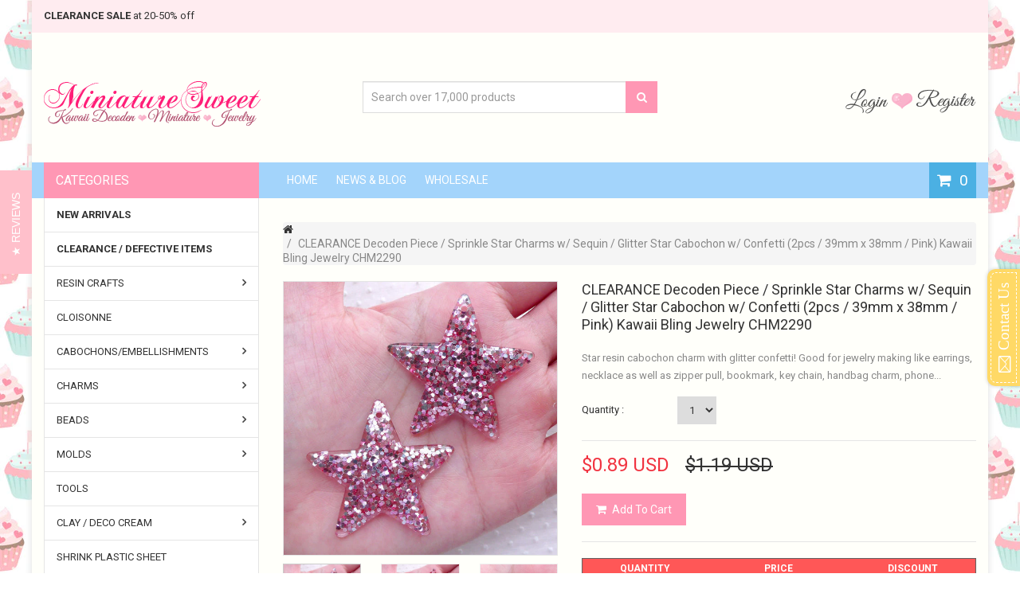

--- FILE ---
content_type: text/javascript
request_url: https://www.miniaturesweethk.com/cdn/shop/t/78/assets/cart.js?v=80598309590100790451619841703
body_size: 1762
content:
(function(){var t,e,r,n,a,u,i=function(t2,e2){return function(){return t2.apply(e2,arguments)}};e=function(){function t2(){this.update=i(this.update,this)}return t2.prototype.update=function(t3){var e2,r2,a2;for(r2 in t3)a2=t3[r2],r2!=="items"&&(this[r2]=a2);return this.items=function(){var r3,a3,u2,i2;for(u2=t3.items,i2=[],r3=0,a3=u2.length;a3>r3;r3++)e2=u2[r3],i2.push(new n(e2));return i2}()},t2}(),n=function(){function t2(t3){this.propertyArray=i(this.propertyArray,this),this.update=i(this.update,this),this.update(t3)}return t2.prototype.update=function(t3){var e2,n2;for(e2 in t3)n2=t3[e2],e2!=="properties"&&(this[e2]=n2);return this.properties=r.Utils.extend({},t3.properties)},t2.prototype.propertyArray=function(){var t3,e2,r2,n2;r2=this.properties,n2=[];for(t3 in r2)e2=r2[t3],n2.push({name:t3,value:e2});return n2},t2}(),r={settings:{debug:!1,dataAPI:!0,requestBodyClass:null,rivetsModels:{},moneyFormat:null,moneyWithCurrencyFormat:null},cart:new e},r.init=function(t2,e2){return e2==null&&(e2={}),r.configure(e2),r.Utils.log("Initialising CartJS."),r.cart.update(t2),r.settings.dataAPI&&(r.Utils.log('"dataAPI" setting is true, initialising Data API.'),r.Data.init()),r.settings.requestBodyClass&&(r.Utils.log('"requestBodyClass" set, adding event listeners.'),$(document).on("cart.requestStarted",function(){return $("body").addClass(r.settings.requestBodyClass)}),$(document).on("cart.requestComplete",function(){return $("body").removeClass(r.settings.requestBodyClass)})),r.Rivets.init()},r.configure=function(t2){return t2==null&&(t2={}),r.Utils.extend(r.settings,t2)},r.Utils={log:function(){return r.Utils.console(console.log,arguments)},error:function(){return r.Utils.console(console.error,arguments)},console:function(t2,e2){return r.settings.debug&&typeof console!="undefined"&&console!==null?(e2=Array.prototype.slice.call(e2),e2.unshift("[CartJS]:"),t2.apply(console,e2)):void 0},wrapKeys:function(t2,e2,r2){var n2,a2,u2;e2==null&&(e2="properties"),u2={};for(n2 in t2)a2=t2[n2],u2[""+e2+"["+n2+"]"]=r2!=null?r2:a2;return u2},unwrapKeys:function(t2,e2,r2){var n2,a2,u2,i2;e2==null&&(e2="properties"),a2={};for(n2 in t2)i2=t2[n2],u2=n2.replace(""+e2+"[","").replace("]",""),a2[u2]=r2!=null?r2:i2;return a2},extend:function(t2,e2){var r2,n2;for(r2 in e2)n2=e2[r2],t2[r2]=n2;return t2},clone:function(t2){var e2,r2;if(t2==null||typeof t2!="object")return t2;r2=new t2.constructor;for(e2 in t2)r2[e2]=clone(t2[e2]);return r2},isArray:Array.isArray||function(t2){return{}.toString.call(t2)==="[object Array]"},ensureArray:function(t2){return r.Utils.isArray(t2)?t2:t2!=null?[t2]:[]},formatMoney:function(t2,e2){var r2;return((r2=window.Shopify)!=null?r2.formatMoney:void 0)!=null?Shopify.formatMoney(t2,e2):t2},getSizedImageUrl:function(t2,e2){var r2,n2;return((r2=window.Shopify)!=null&&(n2=r2.Image)!=null?n2.getSizedImageUrl:void 0)!=null?Shopify.Image.getSizedImageUrl(t2,e2):t2}},u=[],a=!1,r.Queue={add:function(t2,e2,n2){var i2;return n2==null&&(n2={}),i2={url:t2,data:e2,type:n2.type||"POST",dataType:n2.dataType||"json",success:r.Utils.ensureArray(n2.success),error:r.Utils.ensureArray(n2.error),complete:r.Utils.ensureArray(n2.complete)},n2.updateCart&&i2.success.push(r.cart.update),u.push(i2),a?void 0:(jQuery(document).trigger("cart.requestStarted",[r.cart]),r.Queue.process())},process:function(){var t2;return u.length?(a=!0,t2=u.shift(),t2.complete=r.Queue.process,jQuery.ajax(t2)):(a=!1,void jQuery(document).trigger("cart.requestComplete",[r.cart]))}},r.Core={getCart:function(t2){return t2==null&&(t2={}),t2.type="GET",t2.updateCart=!0,r.Queue.add("/cart.js",{},t2)},addItem:function(t2,e2,n2,a2){var u2;return e2==null&&(e2=1),n2==null&&(n2={}),a2==null&&(a2={}),u2=r.Utils.wrapKeys(n2),u2.id=t2,u2.quantity=e2,r.Queue.add("/cart/add.js",u2,a2),r.Core.getCart()},updateItem:function(t2,e2,n2,a2){var u2;return n2==null&&(n2={}),a2==null&&(a2={}),u2=r.Utils.wrapKeys(n2),u2.line=t2,e2!=null&&(u2.quantity=e2),console.log(u2),a2.updateCart=!0,r.Queue.add("/cart/change.js",u2,a2)},removeItem:function(t2,e2){return e2==null&&(e2={}),r.Core.updateItem(t2,0,{},e2)},updateItemById:function(t2,e2,n2,a2){var u2;return n2==null&&(n2={}),a2==null&&(a2={}),u2=r.Utils.wrapKeys(n2),u2.id=t2,e2!=null&&(u2.quantity=e2),a2.updateCart=!0,r.Queue.add("/cart/change.js",u2,a2)},updateItemQuantitiesById:function(t2,e2){return t2==null&&(t2={}),e2==null&&(e2={}),e2.updateCart=!0,r.Queue.add("/cart/update.js",{updates:t2},e2)},removeItemById:function(t2,e2){var n2;return e2==null&&(e2={}),n2={id:t2,quantity:0},e2.updateCart=!0,r.Queue.add("/cart/change.js",n2,e2)},clear:function(t2){return t2==null&&(t2={}),t2.updateCart=!0,r.Queue.add("/cart/clear.js",{},t2)},getAttribute:function(t2,e2){return t2 in r.cart.attributes?r.cart.attributes[t2]:e2},setAttribute:function(t2,e2,n2){var a2;return n2==null&&(n2={}),a2={},a2[t2]=e2,r.Core.setAttributes(a2,n2)},getAttributes:function(){return r.cart.attributes},setAttributes:function(t2,e2){return t2==null&&(t2={}),e2==null&&(e2={}),e2.updateCart=!0,r.Queue.add("/cart/update.js",r.Utils.wrapKeys(t2,"attributes"),e2)},clearAttributes:function(t2){return t2==null&&(t2={}),t2.updateCart=!0,r.Queue.add("/cart/update.js",r.Utils.wrapKeys(r.Core.getAttributes(),"attributes",""),t2)},getNote:function(){return r.cart.note},setNote:function(t2,e2){return e2==null&&(e2={}),e2.updateCart=!0,r.Queue.add("/cart/update.js",{note:t2},e2)}},t=jQuery(document),r.Data={init:function(){return r.Data.setEventListeners("on"),r.Data.render(null,r.cart)},destroy:function(){return r.Data.setEventListeners("off")},setEventListeners:function(e2){return t[e2]("click","[data-cart-add]",r.Data.add),t[e2]("click","[data-cart-remove]",r.Data.remove),t[e2]("click","[data-cart-remove-id]",r.Data.removeById),t[e2]("click","[data-cart-update]",r.Data.update),t[e2]("click","[data-cart-update-id]",r.Data.updateById),t[e2]("click","[data-cart-clear]",r.Data.clear),t[e2]("change","[data-cart-toggle]",r.Data.toggle),t[e2]("change","[data-cart-toggle-attribute]",r.Data.toggleAttribute),t[e2]("submit","[data-cart-submit]",r.Data.submit),t[e2]("cart.requestComplete",r.Data.render)},add:function(t2){var e2;return t2.preventDefault(),e2=jQuery(this),r.Core.addItem(e2.attr("data-cart-add"),e2.attr("data-cart-quantity"))},remove:function(t2){var e2;return t2.preventDefault(),e2=jQuery(this),r.Core.removeItem(e2.attr("data-cart-remove"))},removeById:function(t2){var e2;return t2.preventDefault(),e2=jQuery(this),r.Core.removeItemById(e2.attr("data-cart-remove-id"))},update:function(t2){var e2;return t2.preventDefault(),e2=jQuery(this),r.Core.updateItem(e2.attr("data-cart-update"),e2.attr("data-cart-quantity"))},updateById:function(t2){var e2;return t2.preventDefault(),e2=jQuery(this),r.Core.updateItemById(e2.attr("data-cart-update-id"),e2.attr("data-cart-quantity"))},clear:function(t2){return t2.preventDefault(),r.Core.clear()},toggle:function(){var t2,e2;return t2=jQuery(this),e2=t2.attr("data-cart-toggle"),t2.is(":checked")?r.Core.addItem(e2):r.Core.removeItemById(e2)},toggleAttribute:function(){var t2,e2;return t2=jQuery(this),e2=t2.attr("data-cart-toggle-attribute"),r.Core.setAttribute(e2,t2.is(":checked")?"Yes":"")},submit:function(t2){var e2,n2,a2,u2;return t2.preventDefault(),e2=jQuery(this).serializeArray(),n2=void 0,u2=void 0,a2={},jQuery.each(e2,function(t3,e3){return e3.name==="id"?n2=e3.value:e3.name==="quantity"?u2=e3.value:a2[e3.name]=e3.value}),r.Core.addItem(n2,u2,r.Utils.unwrapKeys(a2))},render:function(t2,e2){var n2;return n2={item_count:e2.item_count,total_price:e2.total_price,total_price_money:r.Utils.formatMoney(e2.total_price,r.settings.moneyFormat),total_price_money_with_currency:r.Utils.formatMoney(e2.total_price,r.settings.moneyWithCurrencyFormat)},jQuery("[data-cart-render]").each(function(){var t3;return t3=jQuery(this),t3.text(n2[t3.attr("data-cart-render")])})}},"rivets"in window?(r.Rivets={views:[],init:function(){return r.Rivets.bindViews()},destroy:function(){return r.Rivets.unbindViews()},bindViews:function(){var t2;return r.Utils.log("Rivets.js is present, binding views."),r.Rivets.unbindViews(),t2=r.Utils.extend({cart:r.cart},r.settings.rivetsModels),jQuery("[data-cart-view]").each(function(){return r.Rivets.views.push(rivets.bind(this,t2))})},unbindViews:function(){var t2,e2,n2,a2;for(a2=r.Rivets.views,e2=0,n2=a2.length;n2>e2;e2++)t2=a2[e2],t2.unbind();return r.Rivets.views=[]}},rivets.formatters.eq=function(t2,e2){return t2===e2},rivets.formatters.lt=function(t2,e2){return e2>t2},rivets.formatters.gt=function(t2,e2){return t2>e2},rivets.formatters.not=function(t2){return!t2},rivets.formatters.empty=function(t2){return!t2.length},rivets.formatters.plus=function(t2,e2){return parseInt(t2)+parseInt(e2)},rivets.formatters.minus=function(t2,e2){return parseInt(t2)-parseInt(e2)},rivets.formatters.prepend=function(t2,e2){return e2+t2},rivets.formatters.append=function(t2,e2){return t2+e2},rivets.formatters.money=function(t2){return r.Utils.formatMoney(t2,r.settings.moneyFormat)},rivets.formatters.money_with_currency=function(t2){return r.Utils.formatMoney(t2,r.settings.moneyWithCurrencyFormat)},rivets.formatters.productImageSize=function(t2,e2){return r.Utils.getSizedImageUrl(t2,e2)}):r.Rivets={init:function(){},destroy:function(){}},r.factory=function(t2){return t2.init=r.init,t2.configure=r.configure,t2.cart=r.cart,t2.settings=r.settings,t2.addItem=r.Core.addItem,t2.updateItem=r.Core.updateItem,t2.updateItemById=r.Core.updateItemById,t2.updateItemQuantitiesById=r.Core.updateItemQuantitiesById,t2.removeItem=r.Core.removeItem,t2.clear=r.Core.clear,t2.getAttribute=r.Core.getAttribute,t2.setAttribute=r.Core.setAttribute,t2.getAttributes=r.Core.getAttributes,t2.setAttributes=r.Core.setAttributes,t2.clearAttributes=r.Core.clearAttributes,t2.getNote=r.Core.getNote,t2.setNote=r.Core.setNote},typeof exports=="object"?r.factory(exports):typeof define=="function"&&define.amd?define(["exports"],function(t2){return r.factory(this.CartJS=t2),t2}):r.factory(this.CartJS={})}).call(this);
//# sourceMappingURL=/cdn/shop/t/78/assets/cart.js.map?v=80598309590100790451619841703
